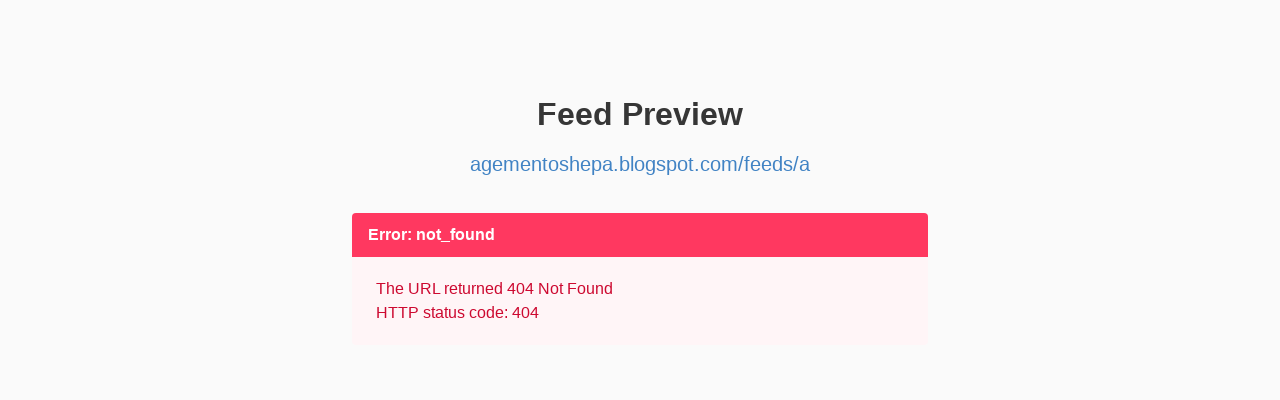

--- FILE ---
content_type: text/html; charset=UTF-8
request_url: https://monocle.p3k.io/preview?url=https://agementoshepa.blogspot.com/feeds/a
body_size: 2327
content:
<!doctype html>
<html>
<head>
  <meta charset="utf-8">
  <meta http-equiv="X-UA-Compatible" content="IE=edge">
  <meta name="viewport" content="width=device-width, initial-scale=1">

  <link href="/assets/bulma-0.7.5/css/bulma.css" rel="stylesheet">
  <link rel="stylesheet" href="/assets/featherlight-1.5.0/featherlight.min.css">

  <link href="/assets/styles.css?v=2" rel="stylesheet" type="text/css">

  <script src="/assets/jquery-3.3.1.min.js"></script>
  <script src="/assets/featherlight-1.5.0/featherlight.min.js"></script>
  <script src="/assets/script.js?v=2"></script>

        <link rel="apple-touch-icon" sizes="180x180" href="/icons/apple-touch-icon.png">
      <link rel="icon" type="image/png" sizes="32x32" href="/icons/favicon-32x32.png">
      <link rel="icon" type="image/png" sizes="16x16" href="/icons/favicon-16x16.png">
      <link rel="manifest" href="/icons/manifest.json">
      <link rel="mask-icon" href="/icons/safari-pinned-tab.svg" color="#5bbad5">
      <link rel="shortcut icon" href="/favicon.ico">
      <meta name="msapplication-TileColor" content="#da532c">
      <meta name="msapplication-config" content="/icons/browserconfig.xml">
      <meta name="theme-color" content="#ffffff">

  <title>Preview</title>
</head>
<body>

  
<link rel="stylesheet" href="/assets/timeline-styles.css">
<link rel="stylesheet" href="/assets/public-timeline.css">

  <h1 class="title">Feed Preview</h1>
  <h2 class="subtitle"><a href="https://agementoshepa.blogspot.com/feeds/a">agementoshepa.blogspot.com/feeds/a</a></h2>
  <div id="window" class="column"></div>


<script>
$(function(){

  var query = parseQueryString(window.location.search.substring(1));

  if(query && query.url) {

    $("#window").html('<progress class="progress is-small is-primary" max="100"></progress>');

    $.post("/preview", {
      url: query.url
    }, function(response){
      $("#window").html(response);
    });

  }

});
</script>
<style type="text/css">
  h1 {
    padding-top: 6rem;
    padding-bottom: 1rem;
    text-align: center;
  }

  h2.subtitle {
    text-align: center;
  }

  a {
    color: #4183c4;
    text-decoration: none;
  }

  .section {
    border: 1px #ccc solid;
    border-radius: 6px;
    background: white;
    padding: 12px;
    margin-top: 2em;
  }
  .help {
    text-align: center;
    font-size: 0.9rem;
  }
</style>

</body>
</html>


--- FILE ---
content_type: text/html; charset=UTF-8
request_url: https://monocle.p3k.io/preview
body_size: 239
content:
<div class="error">

  
    <article class="message is-danger">
      <div class="message-header">Error: not_found</div>
      <div class="message-body">
        <p>The URL returned 404 Not Found</p>
                  <p>HTTP status code: 404</p>
              </div>
    </article>

  
</div>


--- FILE ---
content_type: text/css
request_url: https://monocle.p3k.io/assets/featherlight-1.5.0/featherlight.min.css
body_size: 1437
content:
/**
 * Featherlight - ultra slim jQuery lightbox
 * Version 1.5.0 - http://noelboss.github.io/featherlight/
 *
 * Copyright 2016, Noël Raoul Bossart (http://www.noelboss.com)
 * MIT Licensed.
**/
@media all{.featherlight{display:none;position:fixed;top:0;right:0;bottom:0;left:0;z-index:2147483647;text-align:center;white-space:nowrap;cursor:pointer;background:#333;background:rgba(0,0,0,0)}.featherlight:last-of-type{background:rgba(0,0,0,.8)}.featherlight:before{content:'';display:inline-block;height:100%;vertical-align:middle;margin-right:-.25em}.featherlight .featherlight-content{position:relative;text-align:left;vertical-align:middle;display:inline-block;overflow:auto;padding:25px 25px 0;border-bottom:25px solid transparent;margin-left:5%;margin-right:5%;max-height:95%;background:#fff;cursor:auto;white-space:normal}.featherlight .featherlight-inner{display:block}.featherlight .featherlight-close-icon{position:absolute;z-index:9999;top:0;right:0;line-height:25px;width:25px;cursor:pointer;text-align:center;font-family:Arial,sans-serif;background:#fff;background:rgba(255,255,255,.3);color:#000}.featherlight .featherlight-image{width:100%}.featherlight-iframe .featherlight-content{border-bottom:0;padding:0}.featherlight iframe{border:0}.featherlight *{-webkit-box-sizing:border-box;-moz-box-sizing:border-box;box-sizing:border-box}}@media only screen and (max-width:1024px){.featherlight .featherlight-content{margin-left:10px;margin-right:10px;max-height:98%;padding:10px 10px 0;border-bottom:10px solid transparent}}


--- FILE ---
content_type: text/css
request_url: https://monocle.p3k.io/assets/timeline-styles.css
body_size: 5136
content:
html, body {
  width: 100%;
  height: 100vh;
  margin: 0;
  padding: 0;
  font-family: sans-serif;
  background: #FAFAFA;
}


.entry {
  margin-bottom: 12px;
  border: 1px #E6E6E6 solid;
  border-radius: 4px;
  background: #fff;
  line-height: 1.4;
  word-wrap: break-word;
}

.entry.unread {
  -webkit-box-shadow: 0px 0px 10px 0px rgba(255,204,0,1);
  -moz-box-shadow: 0px 0px 10px 0px rgba(255,204,0,1);
  box-shadow: 0px 0px 10px 0px rgba(255,204,0,1);
}

.entry .author {
  padding: 6px 8px 0 8px;
}
.entry .author img {
  width: 40px;
  border-radius: 20px;
  border: 1px #e6e6e6 solid;
  vertical-align: middle;
}
.entry .author a {
  text-decoration: none;
}
.entry .author img {
  margin-left: 6px;
}
.entry .author .author-name {
  font-size: 10pt;
  line-height: 1.2;
  display: inline-block;
  vertical-align: middle;
}
.entry .author .author-name .name {
  display: block;
  font-weight: bold;
}
.entry .author .author-name .url {
  display: block;
}

.entry.like-of .author {
  padding: 0;
}
.entry.like-of .author img {
  width: 22px;
  border-radius: 11px;
  margin-left: 0;
}

.entry .checkin .name {
  padding: 4px;
  font-weight: bold;
}

.entry > .name {
  padding: 0 8px;
  margin: 0;
  margin-top: 12px;
  font-size: 16pt;
}

.entry .content {
  padding: 8px;
  margin-bottom: 0;

  max-height: 400px;
  overflow: hidden;
  position: relative;
}

.entry .content .read-more {
  position: absolute;
  bottom: 0;
  left: 0;
  width: 100%;
  text-align: center;
  margin: 0;
  padding-top: 60px;
  padding-bottom: 4px;
  background: linear-gradient(to bottom, rgba(255,255,255,0) 0%, rgba(255,255,255,0.86) 85%, rgba(255,255,255,1) 100%);
}
.entry .content .read-more a {
  display: inline-block;
  background-color: rgba(255,255,255,0.9);
  padding: 4px;
  width: 100%;
  border-top: 1px #eee solid;
  border-bottom: 1px #eee solid;
}
.entry .content .read-more a:hover {

}

.entry .content.text {
  white-space: pre-wrap;
}
.entry p:first-of-type {
  margin-top: 0;
}
.entry p:last-of-type {
  margin-bottom: 0;
}
.entry .content img {
  max-width: 100%;
}
.entry .content blockquote {
  border-left: 4px #e6e6e6 solid;
  margin-left: 20px;
  padding-left: 8px;
}

.entry audio {
  width: 100%;
}

.entry .photo, .entry .video {
  width: 100%;
}

.entry .photos {
  margin-bottom: 6px;
}

.multi-photo .photo {
  position: relative;
  overflow: hidden;
  float: left;

  /* This positions and sizes the image (background-image) within the grid container */
  background-size: cover;
  background-position: 50% 50%;

  /* for multi-photo posts with 4 or more photos, use this */
  width: 50%;
  height: 240px;
}
.multi-photo .photo img.post-img {
  /* hide the img tag because the image is shown by the background image */
  display: none;
}
.multi-photo-clear {
  clear: both;
}
/* 2-up multi-photos use this layout */
.multi-photo.photos-2 .photo {
  width: 50%;
  height: 300px;
}
/* 3-up multi-photos use this layout */
.multi-photo.photos-3 .photo:nth-child(1) {
  width: 65%;
  height: 400px;
}
.multi-photo.photos-3 .photo:nth-child(2),
.multi-photo.photos-3 .photo:nth-child(3) {
  width: 35%;
  height: 200px;
}

.entry .quotation {
  padding: 8px;
  margin-bottom: 0;
}
.entry .quotation-post {
  border: 1px #ddd solid;
  border-radius: 4px;
  font-size: 0.9em;
}
.entry .quotation-post .photo {
  width: 120px;
}
.entry .quotation-post .quotation-post-container {
  padding: 8px;
  display: flex;
  flex-direction: row;
}
.entry .quotation-post .qphoto {
  margin-right: 12px;
  line-height: 0;
}
.entry .quotation-post .qcontent {
  flex: 1;
}

.entry .quotation-post .content {
  padding: 0;
  margin: 6px 0;
}
.entry .quotation-post .author {
  padding: 0;
}
.entry .quotation-post .author span {
  font-weight: bold;
}
.entry .quotation-post .author a {
  color: #999;
}


.entry .meta {
  padding: 0 8px 8px 8px;
  color: #aaa;
  font-size: 9pt;
}
.entry .meta a {
  color: #aaa;
  text-decoration: none;
}
.entry .syndication {
  padding-left: 0.5em;
}
.entry .syndication a {
  padding-left: 0.5em;
}

.entry .context {
  padding: 8px;
  background-color: #f3f3f3;
}

.entry .actions {
  padding: 8px;
  background-color: #f3f3f3;
}
.entry .actions .action-responses > div {
  margin-top: 12px;
}
.entry .action-buttons {
  text-align: right;
}
.entry .action-responses .counter {
  vertical-align: middle;
  display: inline-block;
  font-size: 13px;
  padding-right: 10px;
  padding-top: 4px;
}
#new-post-modal .counter {
  font-size: 15px;
  padding-left: 6px;
}

.entry.like-of .actions {
  padding: 0;
  background-color: transparent;
  float: right;
  margin-right: 6px;
}
.entry.like-of .dropdown-trigger button {
  font-size: 0.6em;
}

#main-bottom .new-post-button a, .action-buttons a.button, .action-buttons .dropdown-trigger button {
  color: #888;
}
#main-bottom .new-post-button a:hover, .action-buttons a.button:hover, .action-buttons .dropdown-trigger button:hover {
  color: #444;
}

.action-buttons .dropdown-item {
  text-align: left;
}
.action-buttons .dropdown-item.disabled {
  color: #eee;
}
.action-buttons .dropdown-item.disabled:hover {
  background: white;
}

#new-post-modal .modal-card-title span {
  vertical-align: middle;
}

#source-modal pre {
  font-size: 11px;
}
